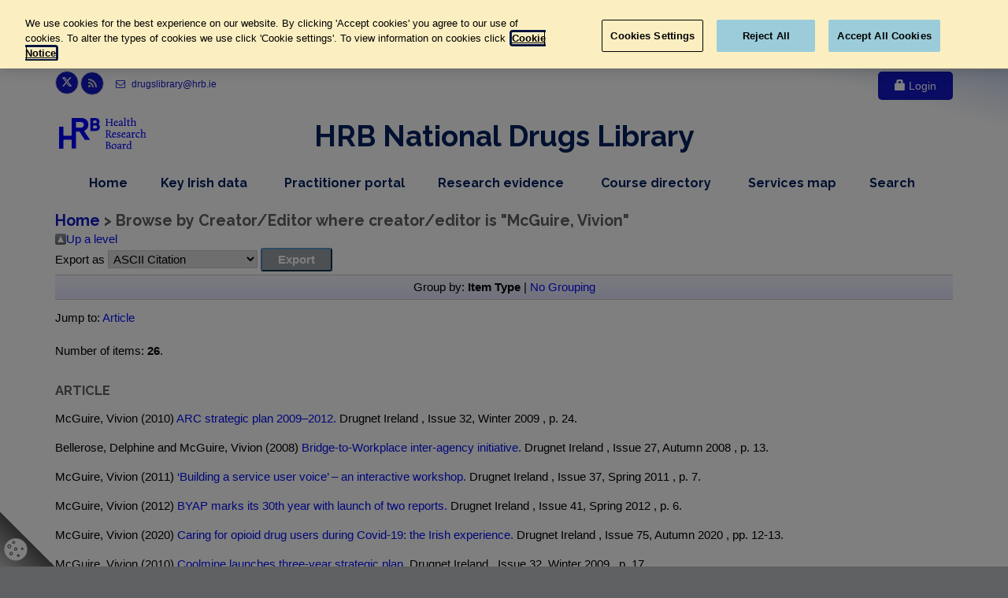

--- FILE ---
content_type: text/html; charset=utf-8
request_url: https://www.drugsandalcohol.ie/view/people/McGuire=3AVivion=3A=3A.html
body_size: 62392
content:
<!DOCTYPE html PUBLIC "-//W3C//DTD XHTML 1.0 Transitional//EN" "http://www.w3.org/TR/xhtml1/DTD/xhtml1-transitional.dtd">
<html xmlns="http://www.w3.org/1999/xhtml" lang="en" dir="ltr">
<head>
    <meta charset="utf-8" />
    <script type="text/javascript" src="/dist/scripts/GoogleTagManager.js">// <!-- No script --></script>
<!--    uncomment start -->
    <!-- OneTrust Cookies Consent Notice start -->
<!--    <script type="text/javascript">-->
<!--    if (window.location.hostname =="www.drugsandalcohol.ie")-->
<!--    {-->
<!--        var script = document.createElement("script")-->
<!--        script.type = "text/javascript";-->
<!--        script.charset = "UTF-8";-->
<!--        script.setAttribute('data-domain-script',"574318e1-83ea-4557-8a43-0d32d86219db");-->
<!--        if (script.readyState){  //IE-->
<!--            script.onreadystatechange = function(){-->
<!--                if (script.readyState == "loaded" ||-->
<!--                    script.readyState == "complete"){-->
<!--                    script.onreadystatechange = null;-->
<!--                    //callback();-->
<!--                }-->
<!--            };-->
<!--        } else {  //Others-->
<!--            script.onload = function(){-->
<!--                //callback();-->
<!--            };-->
<!--        }-->
<!--        script.src = 'https://cdn.cookielaw.org/scripttemplates/otSDKStub.js';-->
<!--        document.getElementsByTagName("head")[0].appendChild(script);-->
<!--    }-->
<!--    </script>-->
<!--    <script type="text/javascript">-->
<!--        function deleteCookieOptanon(name) {-->
<!--            console.log('deleting cookies');-->
<!--            document.cookie = name + '=; Path=/; Domain=.drugsandalcohol.ie; Expires=Thu, 01 Jan 1970 00:00:01 GMT;';-->
<!--        }-->
<!--        function OptanonWrapper() {-->
<!--            OneTrust.OnConsentChanged(function() {-->
<!--                var domainData = OneTrust.GetDomainData();-->
<!--                var C001 = OnetrustActiveGroups.indexOf('C0001') ;-->
<!--                var C002 = OnetrustActiveGroups.indexOf('C0002') ;-->
<!--                var C003 = OnetrustActiveGroups.indexOf('C0003') ;-->
<!--                if (OnetrustActiveGroups.indexOf('C0001') != -1) {-->
<!--                    console.log('C0001' + ' allowed ');-->
<!--                }-->
<!--                if (OnetrustActiveGroups.indexOf('C0002') != -1) {-->
<!--                    console.log('C0002' + ' allowed' );-->
<!--                }else-->
<!--                {-->
<!--                    deleteCookieOptanon('_ga');-->
<!--                    deleteCookieOptanon('_gid');-->
<!--                    deleteCookieOptanon('_gat');-->
<!--                }-->
<!--                if (OnetrustActiveGroups.indexOf('C0003') != -1) {-->
<!--                    console.log('C0003' + ' allowed');-->
<!--                }-->
<!--            });-->
<!--        }-->
<!--    </script>-->
    <!--    uncomment start -->
    <style>
        #cookie-setting-container {
            position: fixed;
            bottom: 0px;
            left: 0px;
            z-index: 150;
            width: 70px;
            height: 70px;
            background: linear-gradient(to bottom left, rgba(0, 0, 0, 0) 0%,  rgba(0, 0, 0, 0) 50%, #000000ab 50%, #00000045 100%);
        }
        #cookie-icon {
            cursor: pointer;
            position: fixed;
            bottom: 7px;
            left: 5px;
        }
        .optanon-show-settings {
            /*border: 1px solid #cccccc;*/
            /*padding: 3px;*/
            /*margin: 0;*/
            /*font-family: Arial, sans-serif;*/
            /*font-size: 12px;*/
            /*background: #fff !important;*/
            /*border-top: 1px solid #ccc;*/
            /*border-bottom: 1px solid #ccc;*/
            /*color: #0645ad !important;*/
        }
    </style>
    <!-- OneTrust Cookies Consent Notice end -->
    <title>Browse by Creator/Editor where creator/editor is "McGuire, Vivion" - Drugs and Alcohol</title>
    <meta name="description" content="Irish drugs and alcohol research, data, policy and sources of evidence on prevention, treatment, rehabilitation, crime and consequences." />
	<meta name="viewport" content="width=device-width, initial-scale=1.0" />
    <link rel="shortcut icon" href="/favicon/favicon.ico" />
    <link rel="apple-touch-icon" sizes="57x57" href="/favicon/apple-icon-57x57.png" />
    <link rel="apple-touch-icon" sizes="60x60" href="/favicon/apple-icon-60x60.png" />
    <link rel="apple-touch-icon" sizes="72x72" href="/favicon/apple-icon-72x72.png" />
    <link rel="apple-touch-icon" sizes="76x76" href="/favicon/apple-icon-76x76.png" />
    <link rel="apple-touch-icon" sizes="114x114" href="/favicon/apple-icon-114x114.png" />
    <link rel="apple-touch-icon" sizes="120x120" href="/favicon/apple-icon-120x120.png" />
    <link rel="apple-touch-icon" sizes="144x144" href="/favicon/apple-icon-144x144.png" />
    <link rel="apple-touch-icon" sizes="152x152" href="/favicon/apple-icon-152x152.png" />
    <link rel="apple-touch-icon" sizes="180x180" href="/favicon/apple-icon-180x180.png" />
    <link rel="icon" type="image/png" sizes="192x192" href="/favicon/android-icon-192x192.png" />
    <link rel="icon" type="image/png" sizes="32x32" href="/favicon/favicon-32x32.png" />
    <link rel="icon" type="image/png" sizes="96x96" href="/favicon/favicon-96x96.png" />
    <link rel="icon" type="image/png" sizes="16x16" href="/favicon/favicon-16x16.png" />
    <link rel="manifest" href="/favicon/manifest.json" />
    <meta name="msapplication-TileColor" content="#ffffff" />
    <meta name="msapplication-TileImage" content="/favicon/ms-icon-144x144.png" />
    <meta name="theme-color" content="#ffffff" />
    <link href="//fonts.googleapis.com/css?family=Roboto:400,300,300italic,400italic,500,500italic,700,700italic" rel="stylesheet" type="text/css" />
    <link href="//fonts.googleapis.com/css?family=Raleway:700,400,300" rel="stylesheet" type="text/css" />
    <link href="//fonts.googleapis.com/css?family=Pacifico" rel="stylesheet" type="text/css" />
    <link href="//fonts.googleapis.com/css?family=PT+Serif" rel="stylesheet" type="text/css" />
	<link href="/dist/styles/styles-3af47117d7.css" rel="stylesheet" />
    <!-- Start epc:pin ref=head --><link rel="Top" href="https://www.drugsandalcohol.ie/" />
    <link rel="Sword" href="https://www.drugsandalcohol.ie/sword-app/servicedocument" />
    <link rel="SwordDeposit" href="https://www.drugsandalcohol.ie/id/contents" />
    <link rel="Search" type="text/html" href="http://www.drugsandalcohol.ie/cgi/search" />
    <link rel="Search" type="application/opensearchdescription+xml" href="http://www.drugsandalcohol.ie/cgi/opensearchdescription" />
 <script type="text/javascript" src="https://www.google.com/jsapi"><!--padder--></script><script type="text/javascript">
// <![CDATA[
google.load("visualization", "1", {packages:["corechart", "geochart"]});
// ]]></script><script type="text/javascript">
// <![CDATA[
//template_core in cfg.d													   
var eprints_http_root = "https:\/\/www.drugsandalcohol.ie";
var eprints_http_cgiroot = "https:\/\/www.drugsandalcohol.ie\/cgi";
var eprints_oai_archive_id = "generic.eprints.org";
var eprints_logged_in = false;
// ]]></script>
    <style type="text/css">.ep_logged_in { display: none }</style>
    <link rel="stylesheet" type="text/css" href="/style/auto-3.3.12.css" />
    <script type="text/javascript" src="/javascript/auto-3.3.12.js"><!--padder--></script>
    <!--[if lte IE 6]>
        <link rel="stylesheet" type="text/css" href="/style/ie6.css" />
   <![endif]-->
    <meta name="Generator" content="EPrints 3.3.12" />
    <meta http-equiv="Content-Type" content="text/html; charset=UTF-8" />
    <meta http-equiv="Content-Language" content="en" />
    <!-- End epc:pin ref=head -->
	<!-- Test Perl - SL -->
</head>
<body class="no-trans front-page transparent-header">
    <div id="cookie-setting-container">
        <a class="optanon-show-settings">
            <svg id="cookie-icon" width="30" height="30">
                <!-- Created with Method Draw - http://github.com/duopixel/Method-Draw/ -->
                <g>
                    <title>background</title>
                    <rect x="-1" y="-1" width="32" height="32" id="canvas_background" fill="none"></rect>
                </g>
                <g>
                    <title>Layer 1</title>
                    <ellipse stroke="#000" ry="14.2483" rx="14.68734" id="svg_5" cy="15.32524" cx="15.02046" stroke-opacity="null" stroke-width="0.1" fill="#ffffff"></ellipse>
                    <ellipse fill="#ffffff" stroke="#000" stroke-opacity="null" fill-opacity="null" cx="15.69909" cy="35.57466" id="svg_3" rx="3.49544" ry="3.1307"></ellipse>
                    <ellipse fill="#ffffff" stroke="#000" stroke-opacity="null" fill-opacity="null" cx="31.56535" cy="38.21903" id="svg_4" rx="2.34043" ry="2.37082"></ellipse>
                    <ellipse fill="#ffffff" stroke="#000" stroke-opacity="null" fill-opacity="null" cx="35.69909" cy="15.9394" id="svg_7" rx="2.5228" ry="2.21884"></ellipse>
                    <ellipse ry="2.09476" rx="1.9202" id="svg_1" cy="11.43158" cx="6.82045" fill-opacity="null" stroke-opacity="null" stroke-width="0.8" stroke="#000" fill="#ffffff"></ellipse>
                    <ellipse ry="1.3217" rx="1.44638" id="svg_2" cy="6.36923" cx="12.33167" fill-opacity="null" stroke-opacity="null" stroke-width="0.8" stroke="#000" fill="#ffffff"></ellipse>
                    <ellipse ry="1.77057" rx="1.69576" id="svg_8" cy="20.5837" cx="9.18953" fill-opacity="null" stroke-opacity="null" stroke-width="0.8" stroke="#000" fill="#ffffff"></ellipse>
                    <ellipse ry="1.17207" rx="1.29676" id="svg_9" cy="23.07746" cx="18.21696" fill-opacity="null" stroke-opacity="null" stroke-width="0.8" stroke="#000" fill="#ffffff"></ellipse>
                    <ellipse ry="1.12219" rx="1.02244" id="svg_10" cy="14.44903" cx="23.2793" fill-opacity="null" stroke-opacity="null" stroke-width="0.8" stroke="#000" fill="#ffffff"></ellipse>
                    <ellipse ry="1.67082" rx="1.59601" id="svg_11" cy="14.74829" cx="14.92519" fill-opacity="null" stroke-opacity="null" stroke-width="0.8" stroke="#000" fill="#ffffff"></ellipse>
                </g>
            </svg>
        </a>
    </div>
    <div class="scrollToTop circle"><i class="icon-up-open-big"></i></div>
    <div class="page-wrapper">
        <div class="header-container">
            <header class="header centered clearfix">
                <div class="container">
                    <div class="header-top banner">
                        <a href="#initial-content-container" class="skip-content">Skip to main content</a>
                        <div class="row">
                            <div class="col-xs-12 col-sm-12 col-md-3">
                                <div class="header-top-first clearfix">
                                    <ul class="social-links circle small clearfix">
                                        <li class="twitter"><a target="_blank" href="//www.twitter.com/HRBdrugslibrary" style="padding-top: 4px;"><svg height="1em" viewBox="0 0 512 512" style="margin-top: 2px;"><!--! Font Awesome Free 6.4.2 by @fontawesome - https://fontawesome.com License - https://fontawesome.com/license (Commercial License) Copyright 2023 Fonticons, Inc. --><style>svg{fill:#ffffff }</style><path d="M389.2 48h70.6L305.6 224.2 487 464H345L233.7 318.6 106.5 464H35.8L200.7 275.5 26.8 48H172.4L272.9 180.9 389.2 48zM364.4 421.8h39.1L151.1 88h-42L364.4 421.8z"></path></svg><span class="sro">Link to Health Research Board twitter page, opens in new window</span></a></li>
                                        <li class="rss"><a target="_blank" href="/cgi/latest_tool?mode=docs_last_week&amp;output=RSS2"><i class="fa fa-rss"></i><span class="sro">Link to Health Research Board r s s feed, opens in new window</span></a></li>
                                        <!--<li class="print"><a class="btn-print" target="_blank" id="print_page" title="Print this page" href="javascript:void(0)"><i class="fa fa-print"></i></a></li>-->
                                    </ul>
                                    <ul class="list-inline">
                                        <li><a href="mailto:drugslibrary@hrb.ie" aria-label="email drugs library at h r b dot i e"><i class="fa fa-envelope-o pr-5 pl-10"></i> drugslibrary@hrb.ie</a></li>
                                    </ul>
                                </div>
                            </div>
                            <div class="col-xs-12 col-sm-12 col-md-9">
                                <div id="header-top-second" class="clearfix">
                                    
        
        <div class="header-top-dropdown text-right">
            <div class="btn-group">
                <a href="https://www.drugsandalcohol.ie/cgi/users/home" class="btn btn-default"><span class="glyphicon glyphicon-lock"></span> Login</a>
            </div>
        </div>

    
                                </div>
                            </div>
                        </div>
                    </div>
                    <div class="row">
                        <div class="col-md-12">
                            <div class="header-first clearfix">
                                <div id="logo" class="logo">
                                    <a href="/">
                                        <img id="logo_img" src="/dist/images/hrb-logo-blue.svg" alt="Health Research Board Logo" width="111" height="40" />
                                    </a>
                                </div>
                                <div id="title">
                                    <h1 id="title-header" style="text-align:center !important;font-size:0.95em;color:#002060;font-weight:800;">HRB National Drugs Library</h1>
<!--                                    <p>HRB National Drugs Library</p>-->
                                </div>
                            </div>
                        </div>
<!--                        <a href="#initial-content-container" class="sro">, Skip Nav Bar, </a>-->
                        <div class="col-md-12">
                            <div class="header-second clearfix">
                                <div class="main-navigation  animated">
                                    <nav id="main-navbar" class="navbar navbar-default">
                                        <div class="container-fluid">
                                            <div class="navbar-header">
                                                <button type="button" class="navbar-toggle" data-toggle="collapse" data-target="#navbar-collapse-1">
                                                    <span class="sr-only">Toggle navigation</span>
                                                    <span class="icon-bar"></span>
                                                    <span class="icon-bar"></span>
                                                    <span class="icon-bar"></span>
                                                </button>
                                            </div>
                                            <div class="collapse navbar-collapse" id="navbar-collapse-1">
                                                <ul class="nav navbar-nav navbar-right">
                                                    <li class="navbar-item"><a href="/" class="non-drop-item">Home<span class="sro">, nav item</span></a></li>
                                                    <li class="navbar-item dropdown mega-menu">
                                                        <a id="key-irish-data-menu" href="/key-irish-data/" class="dropdown-toggle drop-item" data-toggle="dropdown">Key Irish data<span class="sro">dropdown menu, nav item</span></a>
                                                        <ul class="dropdown-menu">
                                                            <li>
                                                                <div class="row">
                                                                    <div class="col-sm-6">
                                                                        <ul class="menu">
                                                                            <li><a href="/cgi/search/archive/advanced?_action_search=1&amp;dataset=archive&amp;exp=0%7C1%7C-date%2Fbrowse_by%2Ftitle%7Carchive%7C-%7Cace_words_advanced%3Aace_words%3AANY%3AIN%3Adocumentation+library%7Cadvanced_date%3Adate%3AALL%3AEQ%3A2014-%7Cadvanced_subject_geo_words_last%3Avol_subject_list_geo_words_last%3AALL%3AIN%3AIreland%7Cadvanced_type%3Atype%3AANY%3AEQ%3Afactsheet%7C-%7Ceprint_status%3Aeprint_status%3AANY%3AEQ%3Aarchive&amp;order=-date%2Fbrowse_by%2Ftitle" class="non-drop-item"><i class="fa fa-angle-right"></i>Factsheets<span class="sro">, Key Irish Data</span></a></li>
                                                                            <li><a href="/regional_data/" class="non-drop-item"><i class="fa fa-angle-right"></i>Regional data<span class="sro">, Key Irish Data</span></a></li>
                                                                            <li><a href="/prevalence-data/" class="non-drop-item"><i class="fa fa-angle-right"></i>Prevalence data<span class="sro">, Key Irish Data</span></a></li>
                                                                            <li><a href="/treatment-data/" class="non-drop-item"><i class="fa fa-angle-right"></i>Treatment data<span class="sro">, Key Irish Data</span></a></li>
                                                                            <li><a href="/deaths-data/" class="non-drop-item"><i class="fa fa-angle-right"></i>Deaths data<span class="sro">, Key Irish Data</span></a></li>
                                                                        </ul>
                                                                    </div>
                                                                    <div class="col-sm-6">
                                                                        <ul class="menu">
                                                                            <li><a href="/php/annual_report.php" class="non-drop-item"><i class="fa fa-angle-right"></i>National reports<span class="sro">, Key Irish Data</span></a></li>
																			<li><a href="/php/newsletters.php" class="non-drop-item"><i class="fa fa-angle-right"></i>Newsletters<span class="sro">, Key Irish Data</span></a></li>
                                                                            <li><a href="/prevention_data" class="non-drop-item"><i class="fa fa-angle-right"></i>Prevention<span class="sro">, Key Irish Data</span></a></li>
                                                                            <li><a href="/emerging_trends" class="non-drop-item"><i class="fa fa-angle-right"></i>Emerging trends<span class="sro">, Key Irish Data</span></a></li>
                                                                            <li><a href="/alcohol_statistics_dashboard" class="non-drop-item"><i class="fa fa-angle-right"></i>Alcohol dashboard<span class="sro">, Key Irish Data</span></a></li>
                                                                        </ul>
                                                                    </div>
                                                                </div>
                                                            </li>
                                                        </ul>
                                                    </li>
                                                    <li id="practitioner-portal" class="navbar-item"><a href="/practitioners" class="non-drop-item">Practitioner portal<span class="sro">, nav item</span></a></li>
                                                    <li class="navbar-item dropdown mega-menu narrow">
                                                        <a href="/research-evidence/" class="dropdown-toggle drop-item" data-toggle="dropdown">Research evidence<span class="sro">dropdown menu, nav item</span></a>
                                                        <ul class="dropdown-menu">
                                                            <li>
                                                                <div class="row">
                                                                    <div class="col-md-12">
                                                                        <div class="row">
                                                                            <div class="col-sm-6">
                                                                                <ul class="menu">
                                                                                    <li><a href="/php/drugs_alcohol_policy.php" class="non-drop-item"><i class="fa fa-angle-right"></i>Policy and law<span class="sro">, Research Evidence, </span></a></li>
                                                                                    <li><a href="/alcohol_policy" class="non-drop-item"><i class="fa fa-angle-right"></i>Alcohol policy<span class="sro">, Research Evidence, </span></a></li>
                                                                                    <li><a href="/php/alcohol.php" class="non-drop-item"><i class="fa fa-angle-right"></i>Alcohol research<span class="sro">, Research Evidence, </span></a></li>
                                                                                    <li><a href="/recovery" class="non-drop-item"><i class="fa fa-angle-right"></i>Recovery sources<span class="sro">, Research Evidence, </span></a></li>
                                                                                    <li><a href="/php/european-context.php" class="non-drop-item"><i class="fa fa-angle-right"></i>European context<span class="sro">, Research Evidence, </span></a></li>
                                                                                </ul>
                                                                            </div>
                                                                            <div class="col-sm-6">
                                                                                <ul class="menu">
                                                                                    <li><a href="/glossary/" class="non-drop-item"><i class="fa fa-angle-right"></i>Research glossary<span class="sro">, Research Evidence, </span></a></li>
                                                                                    <li><a href="/php/doing_research.php" class="non-drop-item"><i class="fa fa-angle-right"></i>Research tools<span class="sro">, Research Evidence, </span></a></li>
                                                                                    <li><a href="/external-links/" class="non-drop-item"><i class="fa fa-angle-right"></i>Useful websites<span class="sro">, Research Evidence, </span></a></li>
                                                                                    <li><a href="/php/library_collection.php" class="non-drop-item"><i class="fa fa-angle-right"></i>Library collection<span class="sro">, Research Evidence, </span></a></li>
                                                                                    <li><a href="/gambling" class="non-drop-item"><i class="fa fa-angle-right"></i>Gambling<span class="sro">, Research Evidence, </span></a></li>
                                                                                </ul>
                                                                            </div>
                                                                        </div>
                                                                    </div>
                                                                </div>
                                                            </li>
                                                        </ul>
                                                    </li>
                                                    <li class="navbar-item dropdown">
                                                        <a href="/courses/" class="dropdown-toggle drop-item" data-toggle="dropdown">Course directory<span class="sro">dropdown menu, nav item</span></a>
                                                        <ul class="dropdown-menu">
                                                            <li><a href="/php/providers.php" class="non-drop-item"><i class="fa fa-angle-right"></i>Browse by provider<span class="sro">, Course Directory, </span></a></li>
                                                            <li><a href="/php/regions.php" class="non-drop-item"><i class="fa fa-angle-right"></i>Browse by region<span class="sro">, Course Directory, </span></a></li>
                                                            <li><a href="/php/categories.php" class="non-drop-item"><i class="fa fa-angle-right"></i>Browse by category<span class="sro">, Course Directory, </span></a></li>
                                                        </ul>
                                                    </li>
                                                    <li id="services-map" class="navbar-item"><a href="/services_map" class="non-drop-item">Services map<span class="sro">, nav item</span></a></li>
                                                    <li class="navbar-item dropdown ">
                                                        <a href="/cgi/search/archive/typex/" class="dropdown-toggle drop-item" data-toggle="dropdown">Search<span class="sro">dropdown menu, nav item</span></a>
                                                        <ul class="dropdown-menu">
                                                            <li><a href="/cgi/search/archive/typex/" class="non-drop-item"><i class="fa fa-angle-right"></i>Simple search<span class="sro">, Search, </span></a></li>
                                                            <li><a href="/cgi/search/advanced/" class="non-drop-item"><i class="fa fa-angle-right"></i>Advanced search<span class="sro">, Search, </span></a></li>
                                                        </ul>
                                                    </li>
                                                </ul>
                                            </div>
                                        </div>
                                    </nav>
                                </div>
                            </div>
                        </div>
                    </div>
                </div>
            </header>
        </div>
        <section class="light-gray-bg" id="initial-content-container">
            <div class="container">
                <div class="row">
                    <div class="col-xs-12 col-sm-12 col-md-12 col-lg-12">
                        <h1><a href="/">Home</a> &gt; Browse by Creator/Editor where creator/editor is  "<span class="person_name">McGuire, Vivion</span>"</h1>
                        <div class="separator-2"></div>
                        <table><tr><td><a href="./"><img src="/style/images/multi_up.png" alt="up arrow image" border="0" /></a></td><td><a href="./">Up a level</a></td></tr></table><form method="get" accept-charset="utf-8" action="https://www.drugsandalcohol.ie/cgi/exportview">
<table width="100%"><tr>
  <td align="left">Export as <select name="format"><option value="Text">ASCII Citation</option><option value="BibTeX">BibTeX</option><option value="DC">Dublin Core</option><option value="XML">EP3 XML</option><option value="EndNote">EndNote</option><option value="Grid">Grid (abstract)</option><option value="HTML">HTML Citation</option><option value="JSON">JSON</option><option value="METS">METS</option><option value="CSV">Multiline CSV</option><option value="Ids">Object IDs</option><option value="ContextObject">OpenURL ContextObject</option><option value="RDFNT">RDF+N-Triples</option><option value="RDFN3">RDF+N3</option><option value="RDFXML">RDF+XML</option><option value="Refer">Refer</option><option value="RIS">Reference Manager</option></select><input class="ep_form_action_button" name="_action_export_redir" type="submit" value="Export" /><input name="view" id="view" value="people" type="hidden" /><input name="values" id="values" value="McGuire=3AVivion=3A=3A" type="hidden" /></td>
  <td align="right"><!--<epc:pin name="feeds"/>--></td>
</tr>
<tr>
  <td align="left" colspan="2">
    
  </td>
</tr>
</table>

</form><div class="ep_view_page ep_view_page_view_people"><div class="ep_view_group_by">Group by: <span class="ep_view_group_by_current">Item Type</span> | <a href="McGuire=3AVivion=3A=3A.default.html">No Grouping</a></div><div class="ep_view_jump ep_view_people_type_jump"><div class="ep_view_jump_to">Jump to: <a href="#group_article">Article</a></div></div><div class="ep_view_blurb">Number of items: <strong>26</strong>.</div><a name="group_article"></a><h2>Article</h2><p>
<!--	sssr 1 -->
 

 
 
 
  
    
	   

  
  
  

 
   
 
   
 

  

  
     
     
     
		 
            
    
            
             
                             
                                McGuire, Vivion
                             
          
    
     
     
            
            
    
	




(2010)


<a href="https://www.drugsandalcohol.ie/12812/">ARC strategic plan 2009–2012.</a>

 



     
		Drugnet Ireland
			, Issue 32, Winter 2009
			
		
     
    
    
    , p. 24.
  


  









</p><p>
<!--	sssr 1 -->
 

 
 
 
  
    
	   

  
  
  

 
   
 
   
 

  

  
     
     
     
		 
            
    
            
             
                             
                                Bellerose, Delphine and McGuire, Vivion
                             
          
    
     
     
            
            
    
	




(2008)


<a href="https://www.drugsandalcohol.ie/12110/">Bridge-to-Workplace inter-agency initiative.</a>

 



     
		Drugnet Ireland
			, Issue 27, Autumn 2008
			
		
     
    
    
    , p. 13.
  


  









</p><p>
<!--	sssr 1 -->
 

 
 
 
  
    
	   

  
  
  

 
   
 
   
 

  

  
     
     
     
		 
            
    
            
             
                             
                                McGuire, Vivion
                             
          
    
     
     
            
            
    
	




(2011)


<a href="https://www.drugsandalcohol.ie/14987/">‘Building a service user voice’ – an interactive workshop.</a>

 



     
		Drugnet Ireland
			, Issue 37, Spring 2011
			
		
     
    
    
    , p. 7.
  


  









</p><p>
<!--	sssr 1 -->
 

 
 
 
  
    
	   

  
  
  

 
   
 
   
 

  

  
     
     
     
		 
            
    
            
             
                             
                                McGuire, Vivion
                             
          
    
     
     
            
            
    
	




(2012)


<a href="https://www.drugsandalcohol.ie/17267/">BYAP marks its 30th year with launch of two reports.</a>

 



     
		Drugnet Ireland
			, Issue 41, Spring 2012
			
		
     
    
    
    , p. 6.
  


  









</p><p>
<!--	sssr 1 -->
 

 
 
 
  
    
	   

  
  
  

 
   
 
   
 

  

  
     
     
     
		 
            
    
            
             
                             
                                McGuire, Vivion
                             
          
    
     
     
            
            
    
	




(2020)


<a href="https://www.drugsandalcohol.ie/33416/">Caring for opioid drug users during Covid-19: the Irish experience.</a>

 



     
		Drugnet Ireland
			, Issue 75, Autumn 2020
			
		
     
    
    
    , pp. 12-13.
  


  









</p><p>
<!--	sssr 1 -->
 

 
 
 
  
    
	   

  
  
  

 
   
 
   
 

  

  
     
     
     
		 
            
    
            
             
                             
                                McGuire, Vivion
                             
          
    
     
     
            
            
    
	




(2010)


<a href="https://www.drugsandalcohol.ie/12804/">Coolmine launches three-year strategic plan.</a>

 



     
		Drugnet Ireland
			, Issue 32, Winter 2009
			
		
     
    
    
    , p. 17.
  


  









</p><p>
<!--	sssr 1 -->
 

 
 
 
  
    
	   

  
  
  

 
   
 
   
 

  

  
     
     
     
		 
            
    
            
             
                             
                                McGuire, Vivion
                             
          
    
     
     
            
            
    
	




(2015)


<a href="https://www.drugsandalcohol.ie/23313/">Coolmine Therapeutic Community annual report 2012.</a>

 



     
		Drugnet Ireland
			, Issue 52, Winter 2014
			
		
     
    
    
    , pp. 19-20.
  


  









</p><p>
<!--	sssr 1 -->
 

 
 
 
  
    
	   

  
  
  

 
   
 
   
 

  

  
     
     
     
		 
            
    
            
             
                             
                                McGuire, Vivion
                             
          
    
     
     
            
            
    
	




(2015)


<a href="https://www.drugsandalcohol.ie/24642/">Coolmine Therapeutic Community annual report 2014.</a>

 



     
		Drugnet Ireland
			, Issue 55, Autumn 2015
			
		
     
    
    
    , pp. 27-28.
  


  









</p><p>
<!--	sssr 1 -->
 

 
 
 
  
    
	   

  
  
  

 
   
 
   
 

  

  
     
     
     
		 
            
    
            
             
                             
                                McGuire, Vivion
                             
          
    
     
     
            
            
    
	




(2016)


<a href="https://www.drugsandalcohol.ie/25963/">Drug and alcohol trends in Blanchardstown.</a>

 



     
		Drugnet ireland
			, Issue 58, Summer 2016
			
		
     
    
    
    , p. 14.
  


  









</p><p>
<!--	sssr 1 -->
 

 
 
 
  
    
	   

  
  
  

 
   
 
   
 

  

  
     
     
     
		 
            
    
            
             
                             
                                Lyons, Suzi and Long, Jean and McGuire, Vivion and Bannon, Fiona and Connolly, Johnny
                             
          
    
     
     
            
            
    
	




(2011)


<a href="https://www.drugsandalcohol.ie/16158/">Drugnet digest.</a>

 



     
		Drugnet Ireland
			, Issue 39, Autumn 2011
			
		
     
    
    
    , p. 7.
  


  









</p><p>
<!--	sssr 1 -->
 

 
 
 
  
    
	   

  
  
  

 
   
 
   
 

  

  
     
     
     
		 
            
    
            
             
                             
                                Long, Jean and Carew, Anne Marie and McGuire, Vivion
                             
          
    
     
     
            
            
    
	




(2008)


<a href="https://www.drugsandalcohol.ie/12136/">GPs' role in methadone treatment.</a>

 



     
		Drugnet Ireland
			, Issue 28, Winter 2008
			
		
     
    
    
    , pp. 9-10.
  


  









</p><p>
<!--	sssr 1 -->
 

 
 
 
  
    
	   

  
  
  

 
   
 
   
 

  

  
     
     
     
		 
            
    
            
             
                             
                                McGuire, Vivion
                             
          
    
     
     
            
            
    
	




(2014)


<a href="https://www.drugsandalcohol.ie/21719/">Inchicore Bluebell team launches strategy document.</a>

 



     
		Drugnet Ireland
			, Issue 49, Spring 2014
			
		
     
    
    
    , pp. 28-29.
  


  









</p><p>
<!--	sssr 1 -->
 

 
 
 
  
    
	   

  
  
  

 
   
 
   
 

  

  
     
     
     
		 
            
    
            
             
                             
                                McGuire, Vivion
                             
          
    
     
     
            
            
    
	




(2008)


<a href="https://www.drugsandalcohol.ie/12088/">Irish Prison Service annual report 2006.</a>

 



     
		Drugnet Ireland
			, Issue 26, Summer 2008
			
		
     
    
    
    , pp. 21-22.
  


  









</p><p>
<!--	sssr 1 -->
 

 
 
 
  
    
	   

  
  
  

 
   
 
   
 

  

  
     
     
     
		 
            
    
            
             
                             
                                McGuire, Vivion and Long, Jean
                             
          
    
     
     
            
            
    
	




(2008)


<a href="https://www.drugsandalcohol.ie/12057/">Keltoi completes an outcome study.</a>

 



     
		Drugnet Ireland
			, Issue 25, Spring 2008
			
		
     
    
    
    , p. 15.
  


  









</p><p>
<!--	sssr 1 -->
 

 
 
 
  
    
	   

  
  
  

 
   
 
   
 

  

  
     
     
     
		 
            
    
            
             
                             
                                McGuire, Vivion
                             
          
    
     
     
            
            
    
	




(2010)


<a href="https://www.drugsandalcohol.ie/12774/">‘Message in a Bottle’ seminar.</a>

 



     
		Drugnet Ireland
			, Issue 32, Winter 2009
			
		
     
    
    
    , p. 2.
  


  









</p><p>
<!--	sssr 1 -->
 

 
 
 
  
    
	   

  
  
  

 
   
 
   
 

  

  
     
     
     
		 
            
    
            
             
                             
                                McGuire, Vivion
                             
          
    
     
     
            
            
    
	




(2023)


<a href="https://www.drugsandalcohol.ie/39512/">Model of Care for Dual Diagnosis launched: mental health disorder and substance use disorder.</a>

 



     
		Drugnet Ireland
			, Issue 86, Summer 2023
			
		
     
    
    
    , p. 58.
  


  









</p><p>
<!--	sssr 1 -->
 

 
 
 
  
    
	   

  
  
  

 
   
 
   
 

  

  
     
     
     
		 
            
    
            
             
                             
                                McGuire, Vivion
                             
          
    
     
     
            
            
    
	




(2007)


<a href="https://www.drugsandalcohol.ie/11411/">MQI annual review 2006.</a>

 



     
		Drugnet Ireland
			, Issue 23, Autumn 2007
			
		
     
    
    
    , pp. 7-8.
  


  









</p><p>
<!--	sssr 1 -->
 

 
 
 
  
    
	   

  
  
  

 
   
 
   
 

  

  
     
     
     
		 
            
    
            
             
                             
                                McGuire, Vivion
                             
          
    
     
     
            
            
    
	




(2008)


<a href="https://www.drugsandalcohol.ie/12150/">MQI annual review 2007.</a>

 



     
		Drugnet Ireland
			, Issue 28, Winter 2008
			
		
     
    
    
    , p. 22.
  


  









</p><p>
<!--	sssr 1 -->
 

 
 
 
  
    
	   

  
  
  

 
   
 
   
 

  

  
     
     
     
		 
            
    
            
             
                             
                                McGuire, Vivion
                             
          
    
     
     
            
            
    
	




(2010)


<a href="https://www.drugsandalcohol.ie/12813/">MQI annual review 2008.</a>

 



     
		Drugnet Ireland
			, Issue 32, Winter 2009
			
		
     
    
    
    , p. 25.
  


  









</p><p>
<!--	sssr 1 -->
 

 
 
 
  
    
	   

  
  
  

 
   
 
   
 

  

  
     
     
     
		 
            
    
            
             
                             
                                McGuire, Vivion
                             
          
    
     
     
            
            
    
	




(2012)


<a href="https://www.drugsandalcohol.ie/16894/">MQI annual review 2010.</a>

 



     
		Drugnet Ireland
			, Issue 40, Winter 2011
			
		
     
    
    
    , p. 32.
  


  









</p><p>
<!--	sssr 1 -->
 

 
 
 
  
    
	   

  
  
  

 
   
 
   
 

  

  
     
     
     
		 
            
    
            
             
                             
                                McGuire, Vivion and Condron, Ita
                             
          
    
     
     
            
            
    
	




(2013)


<a href="https://www.drugsandalcohol.ie/19145/">MQI annual review 2011.</a>

 



     
		Drugnet Ireland
			, Issue 44, Winter 2012
			
		
     
    
    
    , pp. 22-23.
  


  









</p><p>
<!--	sssr 1 -->
 

 
 
 
  
    
	   

  
  
  

 
   
 
   
 

  

  
     
     
     
		 
            
    
            
             
                             
                                McGuire, Vivion
                             
          
    
     
     
            
            
    
	




(2014)


<a href="https://www.drugsandalcohol.ie/21220/">MQI annual review 2012.</a>

 



     
		Drugnet Ireland
			, Issue 48, Winter 2013
			
		
     
    
    
    , pp. 20-21.
  


  









</p><p>
<!--	sssr 1 -->
 

 
 
 
  
    
	   

  
  
  

 
   
 
   
 

  

  
     
     
     
		 
            
    
            
             
                             
                                McGuire, Vivion
                             
          
    
     
     
            
            
    
	




(2015)


<a href="https://www.drugsandalcohol.ie/23315/">MQI annual review 2013.</a>

 



     
		Drugnet Ireland
			, Issue 52, Winter 2014
			
		
     
    
    
    , pp. 21-22.
  


  









</p><p>
<!--	sssr 1 -->
 

 
 
 
  
    
	   

  
  
  

 
   
 
   
 

  

  
     
     
     
		 
            
    
            
             
                             
                                Condron, Ita and McGuire, Vivion
                             
          
    
     
     
            
            
    
	




(2016)


<a href="https://www.drugsandalcohol.ie/25152/">MQI annual review 2014.</a>

 



     
		Drugnet Ireland
			, Issue 56, Winter 2016
			
		
     
    
    
    , pp. 24-25.
  


  









</p><p>
<!--	sssr 1 -->
 

 
 
 
  
    
	   

  
  
  

 
   
 
   
 

  

  
     
     
     
		 
            
    
            
             
                             
                                McGuire, Vivion
                             
          
    
     
     
            
            
    
	




(2016)


<a href="https://www.drugsandalcohol.ie/25154/">Peter McVerry Trust annual report 2014.</a>

 



     
		Drugnet Ireland
			, Issue 56, Winter 2016
			
		
     
    
    
    , p. 26.
  


  









</p><p>
<!--	sssr 1 -->
 

 
 
 
  
    
	   

  
  
  

 
   
 
   
 

  

  
     
     
     
		 
            
    
            
             
                             
                                McGuire, Vivion
                             
          
    
     
     
            
            
    
	




(2013)


<a href="https://www.drugsandalcohol.ie/19146/">Taoiseach officially opens Riverbank Centre.</a>

 



     
		Drugnet Ireland
			, Issue 44, Winter 2012
			
		
     
    
    
    , p. 23.
  


  









</p><div class="ep_view_timestamp">This list was generated on <strong>Mon Jan 19 12:09:54 2026 GMT</strong>.</div></div>
                    </div>
                </div>
            </div>
        </section>
		<div class="container">
			<div class="row centered share">
				<!-- <h4>Share this Page</h4> -->
			</div>
			<div class="row centered">
				<div class="share-div3">
<!--					<div class="sharethis-inline-share-buttons">   </div>-->
				</div>
			</div>
		</div>
        <footer id="footer" class="clearfix">
            <div class="footer">
                <div class="container">
                    <div class="footer-inner">
                        <div class="row">
                            <div class="col-md-4">
                                <div class="footer-content">
                                    <h2 class="title">About Us</h2>
                                    <div class="separator-2"></div>
                                    <a href="/php/about.php" aria-label="read more about us">Read more about what we can do for you ....</a>
                                </div>
                            </div>
                            <div class="col-md-4">
                                <div class="footer-content">
                                    <h2 class="title">Contact Us</h2>
                                    <div class="separator-2"></div>
                                    <p>HRB National Drugs Library</p>
                                    <p>Grattan House</p>
                                    <p>67-72 Lower Mount Street</p>
                                    <p>Dublin 2</p>
                                    <ul class="list-icons">
                                        <li><a href="mailto:drugslibrary@hrb.ie" aria-label="email is at drugs library at h r b dot i e"><i class="fa fa-envelope-o pr-10"></i>drugslibrary@hrb.ie</a></li>
                                    </ul>
                                </div>
                            </div>
                            <div class="col-md-4">
                                <div class="footer-content">
                                    <h2 class="title">Keep up to date / Follow us</h2>
                                    <div class="separator-2"></div>
                                    <div id="footer-links">
                                        <a href="/php/single-sign-on.php" id="newsletter-signup-button" class="btn btn-primary btn-default subcribe"><span class="glyphicon glyphicon-envelope"></span> <strong>Sign up to our newsletters</strong> </a>
                                        <a href="//www.twitter.com/HRBdrugslibrary" class="btn btn-primary btn-default twitter">
                                            <svg height="1em" viewBox="0 0 512 512" style="vertical-align: -.125em;"><!--! Font Awesome Free 6.4.2 by @fontawesome - https://fontawesome.com License - https://fontawesome.com/license (Commercial License) Copyright 2023 Fonticons, Inc. --><style>svg{fill:#ffffff}</style><path d="M389.2 48h70.6L305.6 224.2 487 464H345L233.7 318.6 106.5 464H35.8L200.7 275.5 26.8 48H172.4L272.9 180.9 389.2 48zM364.4 421.8h39.1L151.1 88h-42L364.4 421.8z"></path></svg>
                                            <strong> Follow us on Twitter</strong>
                                            <span class="sro">, leaves h r b site and goes to twiiter dot com </span>
                                        </a>
                                        <a href="https://bsky.app/profile/hrbdrugslibrary.bsky.social" class="btn btn-primary btn-default blue-sky">
                                            <svg height="1em" viewBox="0 0 600 530" version="1.1"><path d="m135.72 44.03c66.496 49.921 138.02 151.14 164.28 205.46 26.262-54.316 97.782-155.54 164.28-205.46 47.98-36.021 125.72-63.892 125.72 24.795 0 17.712-10.155 148.79-16.111 170.07-20.703 73.984-96.144 92.854-163.25 81.433 117.3 19.964 147.14 86.092 82.697 152.22-122.39 125.59-175.91-31.511-189.63-71.766-2.514-7.3797-3.6904-10.832-3.7077-7.8964-0.0174-2.9357-1.1937 0.51669-3.7077 7.8964-13.714 40.255-67.233 197.36-189.63 71.766-64.444-66.128-34.605-132.26 82.697-152.22-67.108 11.421-142.55-7.4491-163.25-81.433-5.9562-21.282-16.111-152.36-16.111-170.07 0-88.687 77.742-60.816 125.72-24.795z" fill="#1185fe"></path></svg>
                                            <strong> Follow us on Bluesky</strong>
                                            <span class="sro">, leaves h r b site and goes to b sky dot app </span>
                                        </a>
                                    </div>
                                </div>
                            </div>
                        </div>
                        <div class="separator-2"></div>
                        <div class="row">
                            <div class="col-md-12">
                                <h2 class="title">Resources</h2>
                                <div class="row">
                                    <div class="col-md-4">
                                        <div class="footer-content">
                                            <nav>
                                                <ul class="nav nav-pills nav-stacked">
                                                    <li><a href="/php/annual_report.php">Annual Irish National Reports</a></li>
                                                    <li><a href="/php/dail_debates.php">Dail Debates</a></li>
                                                    <li><a href="https://hrb.newsweaver.ie/drugnet">DRUGNET IRELAND</a></li>
                                                    <li><a href="/cgi/search/archive/advanced?_action_search=1&amp;dataset=archive&amp;exp=0%7C1%7C-date%2Fbrowse_by%2Ftitle%7Carchive%7C-%7Cace_words_advanced%3Aace_words%3AANY%3AIN%3Adocumentation+library%7Cadvanced_date%3Adate%3AALL%3AEQ%3A2014-%7Cadvanced_subject_geo_words_last%3Avol_subject_list_geo_words_last%3AALL%3AIN%3AIreland%7Cadvanced_type%3Atype%3AANY%3AEQ%3Afactsheet%7C-%7Ceprint_status%3Aeprint_status%3AANY%3AEQ%3Aarchive&amp;order=-date%2Fbrowse_by%2Ftitle">Factsheets</a></li>
                                                    <li><a href="/php/national_drug_and_alcohol_survey_use.php">National Drug and Alcohol Survey</a></li>
                                                    <li><a href="/regional_data/">REGIONAL DATA</a></li>
                                                </ul>
                                            </nav>
                                        </div>
                                    </div>
                                    <div class="col-md-4">
                                        <div class="footer-content">
                                            <nav>   
                                                <ul class="nav nav-pills nav-stacked">
                                                    <li><a href="/alcohol_statistics_dashboard/">Alcohol Statistics Dashboard</a></li>
                                                    <li><a href="/tutorials">Tutorials</a></li>
                                                    <li><a href="/glossary/">Glossary</a></li>
                                                    <li><a href="/view/subjects/subjects.html">HRB Library Subjects/Keywords</a></li>
                                                    <li><a href="/cgi/saved_search?savedsearchid=196">HRB Publications</a></li>
                                                    <li><a href="/external-links/">Useful Website Links</a></li>
                                                </ul>
                                            </nav>
                                        </div>
                                    </div>
                                    <div class="col-md-4">
                                        <div class="footer-content">
                                            <nav>
                                                <ul class="nav nav-pills nav-stacked">
                                                    <li><a href="/cgi/search/archive/typex/">Search All Publications</a></li>
                                                    <li><a href="/php/sitemap.php">Sitemap</a></li>
                                                    <li><a href="https://www.hrb.ie">HEALTH RESEARCH BOARD</a></li>
                                                    <li><a href="/php/accessibility.php">Accessibility Statement</a></li>
                                                    <li><a href="/php/privacy-statement.php">Privacy Statement</a></li>
                                                    <li><a href="/php/cookies_in_use.php">Cookie Notice</a></li>
                                                </ul>
                                            </nav>
                                        </div>
                                    </div>
                                </div>
                            </div>
                        </div>
                        <div class="row">
                            <div class="col-md-12">
                                <p class="text-center">Copyright © 2025 HRB National Drugs Library. Developed by <a target="_blank" href="https://www.silverarm.com/">PHP7, Laravel, Perl, Eprints <span class="sro">, opens in new window</span></a>. All Rights Reserved.</p>
                            </div>
                        </div>
                    </div>
                </div>
            </div>
            <button class="skip-content optanon-show-settings">Open Cookie Settings</button>
        </footer>
    </div>
    <!-- Google Tag Manager (noscript) -->
    <noscript><iframe src="https://www.googletagmanager.com/ns.html?id=GTM-MQC673T" height="0" width="0" style="display:none;visibility:hidden"></iframe></noscript>
    <!-- End Google Tag Manager (noscript) -->
<!--    <script type = "text/plain" class="optanon-category-C0002" >-->
<!--        (function(i,s,o,g,r,a,m){i['GoogleAnalyticsObject']=r;i[r]=i[r]||function(){-->
<!--        (i[r].q=i[r].q||[]).push(arguments)},i[r].l=1*new Date();a=s.createElement(o),-->
<!--        m=s.getElementsByTagName(o)[0];a.async=1;a.src=g;m.parentNode.insertBefore(a,m)-->
<!--        })(window,document,'script','//www.google-analytics.com/analytics.js','ga');-->
<!--        ga('create', "UA-8585431-2", {-->
<!--          'cookieName': '_ga',-->
<!--          'cookieDomain': 'drugsandalcohol.ie',-->
<!--          'cookieExpires': 60 * 60 * 24 * 28,  // Time in seconds. (28 days)-->
<!--          'cookieUpdate': 'true',-->
<!--          'cookieFlags': 'SameSite=None; Secure',-->
<!--        });-->
<!--        //ga('require', 'displayfeatures');-->
<!--		ga('set', 'anonymizeIp', true);-->
<!--        ga('send', 'pageview');-->
<!--    </script>-->
    <!-- Google tag (gtag.js) -->
    <script async="async" src="https://www.googletagmanager.com/gtag/js?id=G-QYQKJRW0R4">// <!-- No script --></script>
    <script type="text/javascript" class="Xoptanon-category-C0002">
        window.dataLayer = window.dataLayer || [];
        function gtag(){dataLayer.push(arguments);}
        gtag('js', new Date());
        gtag('config', 'G-QYQKJRW0R4', { 'groups': 'GA4' });
    </script>
    <!-- pulling in script tags post load TEMPLATE_2017_HOLDER -->
    <script type="text/javascript" src="/dist/scripts/scripts-ad666f2fb3.min.js">// <!-- No script --></script>
    <script type="text/javascript" class="Xoptanon-category-C0002">
        jQuery(document).ready(function($) {
            if ($('meta[name="eprints.title"]') !== null) {
                let parameters = {
                    'send_to': 'GA4',
                    'event_category': 'info',
                    'non_interaction': true,
                };
                parameters.eprint_title = $('meta[name="eprints.title"]').attr("content");
                parameters.eprint_type = $('meta[name="eprints.type"]').attr("content");
                parameters.eprint_drug_type = $('meta[name="eprints.drug_type"]').attr("content");
                $('meta[name="eprints.publication_type"]').each(function () {
                    const val = $(this).attr("content");
                    if (val === 'irish_related' || val === 'international_related') {
                        parameters.eprint_content_related = val;
                    }
                });
                gtag('event', 'read_eprint_document', parameters);
            }
            $(".ep_document_link").click(function(event){
                // Send event - Old UA System
                // ga('send','event', 'download', 'link',  $(this).attr('href') );
                // ga('send','event', 'download', 'name',  $( this ).html() );
                // Send event - New GA4 System
                gtag('event', 'link', {
                    'send_to': 'GA4',
                    'event_category': 'download',
                    'event_label': $( this ).attr('href'),
                });
                gtag('event', 'name', {
                    'send_to': 'GA4',
                    'event_category': 'download',
                    'event_label': $( this ).html(),
                });
            });
            $('meta[name="eprints.creators_name"], meta[name="eprints.corp_creators"]').each(function( index ) {
                // Send event - Old UA System
                // ga('send', 'event', 'info','author', $( this ).attr("content"), {'nonInteraction': true});
                // Send event - New GA4 System
                gtag('event', 'author', {
                    'send_to': 'GA4',
                    'event_category': 'info',
                    'event_label': $(this).attr("content"),
                    'non_interaction': true
                });
            });
            $('meta[name="eprints.type"] ').each(function( index ) {
                // Send event - Old UA System
                // ga('send', 'event','info', 'type', $( this ).attr("content"), {'nonInteraction':  true});
                // Send event - New GA4 System
                gtag('event', 'type', {
                    'send_to': 'GA4',
                    'event_category': 'info',
                    'event_label': $(this).attr("content"),
                    'non_interaction': true
                });
            });
            $('meta[name="eprints.item_source"]' ).each(function( index ) {
                // Send event - Old UA System
                // ga('send', 'event','info', 'source', $( this ).attr("content"), {'nonInteraction': true});
                // Send event - New GA4 System
                gtag('event', 'source', {
                    'send_to': 'GA4',
                    'event_category': 'info',
                    'event_label': $(this).attr("content"),
                    'non_interaction': true
                });
            });
            $('meta[name="eprints.publisher"]' ).each(function( index ) {
                // Send event - Old UA System
                // ga('send', 'event','info', 'publisher', $( this ).attr("content"), {'nonInteraction': true});
                // Send event - New GA4 System
                gtag('event', 'publisher', {
                    'send_to': 'GA4',
                    'event_category': 'info',
                    'event_label': $(this).attr("content"),
                    'non_interaction': true
                });
            });
        });
    </script>
<!--    <div id="survey-modal" class="survey-modal">-->
<!--        <div class="survey-modal-content">-->
<!--            <div class="survey-modal-header">-->
<!--                <span class="survey-close">&times;</span>-->
<!--                <h2 class="survey-title-text" tabindex="1">We’d welcome your feedback!</h2>-->
<!--            </div>-->
<!--            <div class="survey-modal-body">-->
<!--                <p  tabindex="2">Please participate in a very brief survey so we can improve your experience of using this website.</p>-->
<!--                <p>-->
<!--                    <a id="survey-reject" class="survey-close btn btn-primary" onclick="surveyResponse('reject')" tabindex="4"> No Thanks <span class="sr-only">. Don't take survey</span> </a>-->
<!--                    <a id="survey-accept" class="survey-close btn btn-primary" onclick="surveyResponse('accept')" tabindex="3"> Take Survey <span class="sr-only">. Survey opens in new tab</span> </a>-->
<!--                </p>-->
<!--            </div>-->
<!--            <div class="survey-modal-footer">-->
<!--            </div>-->
<!--        </div>-->
<!--    </div>-->
    <style>
        .survey-modal {
            display: none; /* Hidden by default */
            position: fixed; /* Stay in place */
            z-index: 1000; /* Sit on top */
            padding-top: 38vh; /* Location of the box */
            left: 0;
            top: 0;
            width: 100%; /* Full width */
            height: 100%; /* Full height */
            overflow: auto; /* Enable scroll if needed */
            background-color: rgb(0,0,0); /* Fallback color */
            background-color: rgba(0,0,0,0.4); /* Black w/ opacity */
        }
        /* Modal Content */
        .survey-modal-content {
            position: relative;
            background-color: #fefefe;
            margin: auto;
            padding: 0;
            border: 1px solid #888;
            width: 80%;
            box-shadow: 0 4px 8px 0 rgba(0,0,0,0.2),0 6px 20px 0 rgba(0,0,0,0.19);
            -webkit-animation-name: animatetop;
            -webkit-animation-duration: 0.4s;
            animation-name: animatetop;
            animation-duration: 0.4s
        }
        /* Add Animation */
        @-webkit-keyframes animatetop {
            from {top:-300px; opacity:0}
            to {top:0; opacity:1}
        }
        @keyframes animatetop {
            from {top:-300px; opacity:0}
            to {top:0; opacity:1}
        }
        .survey-title-text {
            color: white;
        }
        /* The Close Button */
        .survey-close {
            color: white;
            float: right;
            font-size: 28px;
            font-weight: bold;
        }
        .survey-close:hover,
        .survey-close:focus {
            color: #000;
            text-decoration: none;
            cursor: pointer;
        }
        .survey-modal-header {
            padding: 2px 16px;
            background-color: #1218c6;
            color: white;
        }
        .survey-modal-body {padding: 2px 16px;}
        .survey-modal-footer {
            padding: 2px 16px;
            background-color: #1218c6;
            color: white;
        }
    </style>
    <script type="text/javascript">
    </script>
    <!-- OneTrust Cookies Consent Notice end -->
<!--    <script type="text/plain" src="//platform-api.sharethis.com/js/sharethis.js#property=58f7440832576e001193b248&amp;product=inline-share-buttons" class="optanon-category-C0003"></script>-->
    <script type="text/javascript">jQuery.noConflict();
    </script>
  </body>
</html>